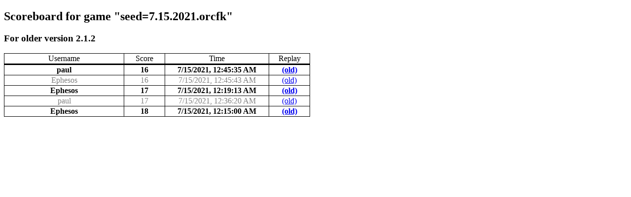

--- FILE ---
content_type: text/html; charset=utf-8
request_url: http://engine-game.com/scoreboard?seed=7.15.2021.orcfk
body_size: 3491
content:
<!DOCTYPE html>
<html>
<head>
<style>
.scoreboard {
    border-collapse: collapse;
}
.scoreboard td {
    border: 1px black solid;
    text-align: center;
}
.scoreboard thead td {
    border-bottom: 3px black solid;
    text-align: center;
}
.userhead {
    width: 15em;
}
.scorehead {
    width: 5em;
}
.timehead {
    width: 13em;
}
.replayhead {
    width: 5em;
}
[leader='true'] td {
    font-weight: bold;
}
[leader='false'] td {
    color: grey;
}
</style>
<title>Scoreboard</title>
</head>

<body>

<h2>Scoreboard for game "seed=7.15.2021.orcfk"</h2>

    
    
    <h3> For older version 2.1.2 </h3>
    
    
<table class='scoreboard'>
    <thead>
        <tr>
            <td class='userhead'> Username </td>
            <td class='scorehead'> Score </td>
            <td class='timehead'> Time </td>
            <td class='replayhead'> Replay </td>
        </tr>
    </thead>
    <tbody>
        
        <tr leader ='true'>
                <td>paul</td>
                <td>16</td>
                <td>7/15/2021, 12:45:35 AM</td>
                
                    <td><a href='play?seed=7.15.2021.orcfk#1.8.2;0;0;0;0;10;8;2;3;2;2;5;1;0;7;7;4;3;22;10;5;0;0;0;0;2;8;27;20;9;0;8;0;0;0;4;2;11;11;26;10;7;7;0;9;0;0;0;0;0;0;0;0;0;2;10;1;36;27;16;36;21;16;10;10;2;25;19;16;15;12;14;14;2;13;5;13;2;5;12;5;12;2;5;0;5;0;5;0;5;0;5;0;5;0;5;0;5;0;5;0;5;0'>(old)</a></td>
                
        </tr>
        
        <tr leader ='false'>
                <td>Ephesos</td>
                <td>16</td>
                <td>7/15/2021, 12:45:43 AM</td>
                
                    <td><a href='play?seed=7.15.2021.orcfk#1.8.2;0;0;0;0;10;2;2;10;2;2;5;1;0;7;7;2;2;22;10;5;0;0;0;6;7;26;22;26;19;8;0;7;4;3;15;9;6;5;5;0;5;0;0;0;0;16;3;2;10;2;2;10;2;2;0;0;0;0;0;0;0;2;38;31;20;20;31;16;1;20;14;2;17;14;14;2;17;2;5;16;5;21;0;0;5;19;0;0;5;17;0;0;5;15;0;0;5;13;0;0;5;11;0;0;5;9;0;0;5;7;0;0'>(old)</a></td>
                
        </tr>
        
        <tr leader ='true'>
                <td>Ephesos</td>
                <td>17</td>
                <td>7/15/2021, 12:19:13 AM</td>
                
                    <td><a href='play?seed=7.15.2021.orcfk#1.8.2;0;0;0;0;10;2;2;10;2;2;5;1;0;7;7;2;2;22;10;5;0;0;6;0;9;7;7;27;27;19;7;0;7;0;1;1;1;0;0;10;4;27;6;1;10;5;2;7;7;15;14;12;12;0;0;0;0;0;13;0;8;0;8;0;5;0;6;0;5;0;0;0;0;0;0;0;0;0;0;2;16;2;16;2;0;0;0;0;19;35;35;35;33;32;29;24;23;21;0;0;0;0;0;0;0'>(old)</a></td>
                
        </tr>
        
        <tr leader ='false'>
                <td>paul</td>
                <td>17</td>
                <td>7/15/2021, 12:36:20 AM</td>
                
                    <td><a href='play?seed=7.15.2021.orcfk#1.8.2;0;0;0;0;10;8;2;3;2;2;5;1;0;7;7;4;3;22;10;5;0;0;0;0;2;8;8;20;19;26;22;19;8;0;8;0;0;0;0;0;0;14;3;3;3;0;2;14;30;11;1;13;7;7;8;0;6;26;18;9;0;5;0;5;0;5;0;5;0;5;0;5;0;2;0;0;0;0;0;2;14;2;14;2;14;2;38;28;18;16;16;33;25;16;0;5;0;5;0;5;0;5;0;5;0'>(old)</a></td>
                
        </tr>
        
        <tr leader ='true'>
                <td>Ephesos</td>
                <td>18</td>
                <td>7/15/2021, 12:15:00 AM</td>
                
                    <td><a href='play?seed=7.15.2021.orcfk#1.8.2;0;0;0;0;10;2;2;10;2;2;1;0;7;0;0;0;9;6;0;7;3;7;15;1;1;11;21;1;11;2;3;0;3;0;0;6;5;0;5;0;28;26;19;8;0;8;0;7;0;0;0;0;0;20;19;8;2;2;9;29;5;1;33;33;24;13;10;21;12;5;2;5;2;5;2;7;7;0;0;0;0;0;0;0;20;1;0;17;1;0;8;1;0'>(old)</a></td>
                
        </tr>
        
    </tbody>
</table>
    

</body>
</html>
